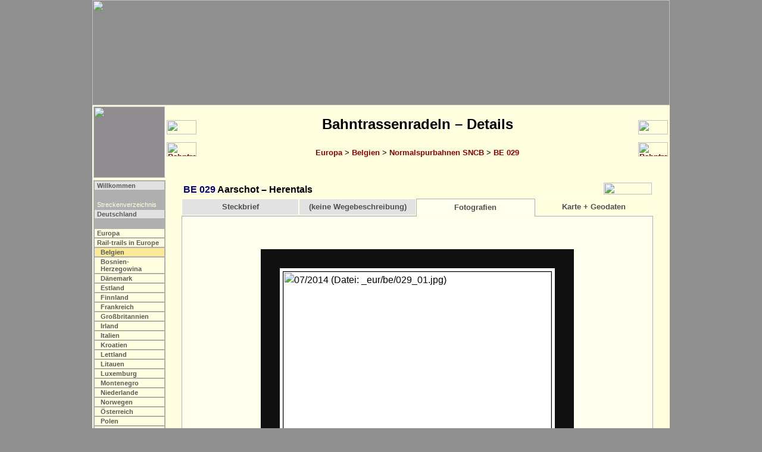

--- FILE ---
content_type: text/html
request_url: http://achim-bartoschek.de/details/be029.htm?f
body_size: 2912
content:
<html><head>
<title>Bahntrassenradeln BE 029 [Achim Bartoschek]</title>
<link rel="stylesheet" type="text/css" media="screen" href="../include/b.css">
<link rel="stylesheet" type="text/css" media="print" href="../include/d.css">
<script src="../include/b.js" type="text/javascript"></script>
<meta http-equiv="content-type" content="text/html; charset=iso-8859-1">
<meta name="description" content="Bahntrassenradeln BE 029: Aarschot – Herentals">
<script src="../include/jquery-1.11.3.min.js" type="text/javascript"></script>
<script src="../include/j.js" type="text/javascript"></script>
<script type="text/javascript">
 strA      = "5"; strL = "be"; strS = ""; strP = "../";
 strZFile  = "be028a.htm";
 strZLabel = "Bahntrassenradeln BE 028a";
 strWFile  = "be029b.htm";
 strWLabel = "Bahntrassenradeln BE 029b";
 strOFile  = "k_be01.htm?be029";
 strUm     = "F";
 strDFile  = "";
</script>
</head>

<body onload="initialisieren()">

<!--Map-->
<map name="Karte">
<area shape=rectangle coords="702, 46, 748, 95" href="http://www.bkg.bund.de" title="www.bkg.bund.de">
</map>

<!--Kopf-->
<script type="text/javascript">mK();</script>

<!--Titel-->
<table class="b" align="center"><tr>
 <td class="mb"><img class="mini" src="../fotos/grafik/k_eu.png"></td>
 <script type="text/javascript">machNavZurueck();</script>
 <td class="mu"><h2>Bahntrassenradeln &#150; Details</h2>
     <a href="../bahntrassenradeln_europa.htm">Europa</a> >
     <a href="../bahneur_be.htm">Belgien</a> >
     <a href="../bahneur_be.htm#be1">Normalspurbahnen SNCB</a> > <a href="../bahneur_be.htm#be029">BE 029</a><br>&nbsp;</td>
 <script type="text/javascript">machNavKopf2();</script>
</tr></table>

<table class="a" align="center"><tr><td class="mikro"><table border="0"><tr>
 <script type="text/javascript">mS();</script>
</tr></table></td><td class="text">

<!--Text-->
<table class="i"><tr><td class="i"><font color="navy"><a name="be029"></a>BE 029</font> Aarschot &#150; Herentals</td><td class=i align=right><img src="../fotos/grafik/n015.jpg" width="81" height="20" border="0"></td></tr></table>

<div class="box"><script type="text/javascript">detailReiter (was);</script></div>
<table class="ct"><tr><td class="ct"><div class="content" id="s">
<table class="j"><tr>
 <td class="bf">Streckenlänge (einfach):</td>
 <td class="bn">ca. 18 km (davon ca. 17,7 km auf der ehem. Bahntrasse)</td>
</tr><tr>
 <td class="bf">Oberfläche:</td>
 <td class="bn"><p class="kleinblock">asph.</p></td>
</tr><tr>
 <td class="bf">Status / Beschilderung:</td>
 <td class="bn">Teil des Fietssnelwegs F106</td>
</tr><tr>
 <td class="bf">Eisenbahnstrecke:</td>
 <td class="bn">Linie 29 / Aarschot – Tilburg; 50 km (1435 mm)</td>
</tr><tr>
 <td class="bf">Eröffnung der Bahnstrecke:</td>
 <td class="bn">28. Februar 1863 (Aarschot – Herentals)</td>
</tr><tr>
 <td class="bf">Eröffnung des Radwegs:</td>
 <td class="bn"><ul class="tab"><li>ca. 1990</li></ul></td>
</tr><tr>
 <td class="bf">Planungen:</td>
 <td class="bn"><p class="kleinblock">Der Weg soll als Fietssnelweg F106 auf vier Meter verbreitert und am Nordende um ca. 2 km zum Anschluss an den geplanten Schnellweg F103 verlängert werden.</p></td>
</tr><tr>
 <td class="bf">Route:</td>
 <td class="bn">Aarschot (Beginn des Bahntrassenwegs wenige km nördlich des Stadtzentrums) – Ramsel – Morkoven – Herenthoutseweg (1 km südl. des Albertkanaal bei Herentals)</td>
</tr><tr>
 <td class="bf">Verweise:</td>
 <td class="bn">Zum Abschnitt nördlich von Turnhout siehe NL 11.02.</td>
</tr><tr>
 <td class="bf">Externe Links (Bahn):</td>
 <td class="bn">&bull; <a class="extern" href="https://nl.wikipedia.org/wiki/Spoorlijn_29" target="_blank" title="Externer Link">Wikipedia: Spoorlijn 29</a> (nl)<br>
</td>
</tr><tr>
 <td class="bf"></td>
 <td class="br">30.12.2022</td>
</tr></table>



</div><div class="content" id="w">
<p class="kleincenter">Für diesen Weg ist leider keine Wegebeschreibung verfügbar.</p>

</div><div class="content_f" id="f"><center>
<a name="01"></a><table class="foto" align="center"><tr><td class="foto">
<img src="../fotos/bahn/_eur/be/029_01.jpg" width="450" height="338" border="1" title="07/2014 (Datei: _eur/be/029_01.jpg)"></td></tr></table><br>
Der Bahntrassenweg auf der Linie 29 beginnt südlich von Herentals ...

<a name="02"></a><table class="foto" align="center"><tr><td class="foto">
<img src="../fotos/bahn/_eur/be/029_02.jpg" width="450" height="338" border="1" title="07/2014 (Datei: _eur/be/029_02.jpg)"></td></tr></table><br>
... unter der Autobahn A 13

<a name="03"></a><table class="foto" align="center"><tr><td class="foto">
<img src="../fotos/bahn/_eur/be/029_03.jpg" width="450" height="338" border="1" title="07/2014 (Datei: _eur/be/029_03.jpg)"></td></tr></table><br>
Bei Noorderwijk.

<a name="04"></a><table class="foto" align="center"><tr><td class="foto">
<img src="../fotos/bahn/_eur/be/029_04.jpg" width="450" height="338" border="1" title="07/2014 (Datei: _eur/be/029_04.jpg)"></td></tr></table><br>
An einem Gebäude direkt am Radweg gibt ein Bahnbediensteter freie Fahrt.

<a name="05"></a><table class="foto" align="center"><tr><td class="foto">
<img src="../fotos/bahn/_eur/be/029_05.jpg" width="450" height="338" border="1" title="07/2014 (Datei: _eur/be/029_05.jpg)"></td></tr></table><br>
An der Brücke über die Grote Nete ...

<a name="06"></a><table class="foto" align="center"><tr><td class="foto">
<img src="../fotos/bahn/_eur/be/029_06.jpg" width="450" height="338" border="1" title="07/2014 (Datei: _eur/be/029_06.jpg)"></td></tr></table><br>
... befindet sich der Knoten 94.

<a name="07"></a><table class="foto" align="center"><tr><td class="foto">
<img src="../fotos/bahn/_eur/be/029_07.jpg" width="450" height="338" border="1" title="07/2014 (Datei: _eur/be/029_07.jpg)"></td></tr></table><br>
Bogenbrücke bei Ramsel.

<a name="08"></a><table class="foto" align="center"><tr><td class="foto">
<img src="../fotos/bahn/_eur/be/029_08.jpg" width="450" height="338" border="1" title="07/2014 (Datei: _eur/be/029_08.jpg)"></td></tr></table><br>
Der Bahntrassenweg endet bei Aarschot an der Einmündung in die bestehende Bahnstrecke.


</center><p>&nbsp;</p></div>
</td></tr></table><!--box-ende-->


<br>

</td></tr></table>
<script type="text/javascript">machNavFuss();</script>

<!--Fuß-->
<table class="a" align="center"><tr><td><br><hr size="1">

<p class="fuss">Die Tourenbeschreibungen und begleitenden Angaben wurden mit größtmöglicher Sorgfalt zusammengestellt. Für ihre Richtigkeit kann jedoch keine Gewähr übernommen werden. Das Nachradeln dieser Tour geschieht auf eigene Gefahr. Die Mitteilung der Wegeführungen erfolgt mit dem ausdrücklichen Hinweis, dass Sie für die Einhaltung der Straßenverkehrsordnung und anderer relevanter Bestimmungen selbst verantwortlich sind und insbesondere im Einzelfall vor Ort abklären müssen, ob ein bestimmter Weg von Radfahrern benutzt werden darf (Fußgängerzonen, Einbahnstraßen usw.).<br><br>
<b>Dieses Dokument (Texte, Grafiken und Fotografien) ist ausschließlich für den persönlichen Gebrauch bestimmt.</b> Eine kommerzielle Nutzung z. B. durch Fahrradverleihbetriebe oder Fremdenverkehrsorganisationen sowie die &#150; auch auszugsweise &#150; Veröffentlichung in elektronischer oder gedruckter Form bedarf der vorherigen schriftlichen Zustimmung. Alle genannten Marken- und Produktbezeichnungen sind Warenzeichen der entsprechenden Inhaber.<br><br>

<a href="../index.htm">Startseite</a>&nbsp;&nbsp;&nbsp;
<a href="../admin/sitemap.htm">Sitemap</a>&nbsp;&nbsp;&nbsp;
<a href="../admin/ds.htm">Datenschutz</a>&nbsp;&nbsp;&nbsp;
<a href="../admin/kontakt.htm">Impressum</a><br><br>

(c) Achim Bartoschek 2000-2026<br>Letzte Überarbeitung: 25. Januar 2026<br><br>

<i>www.achim-bartoschek.de/details/be029.htm /<br>www.bahntrassenradeln.de/details/be029.htm</i></p>

</td></tr></table>
</body></html>
